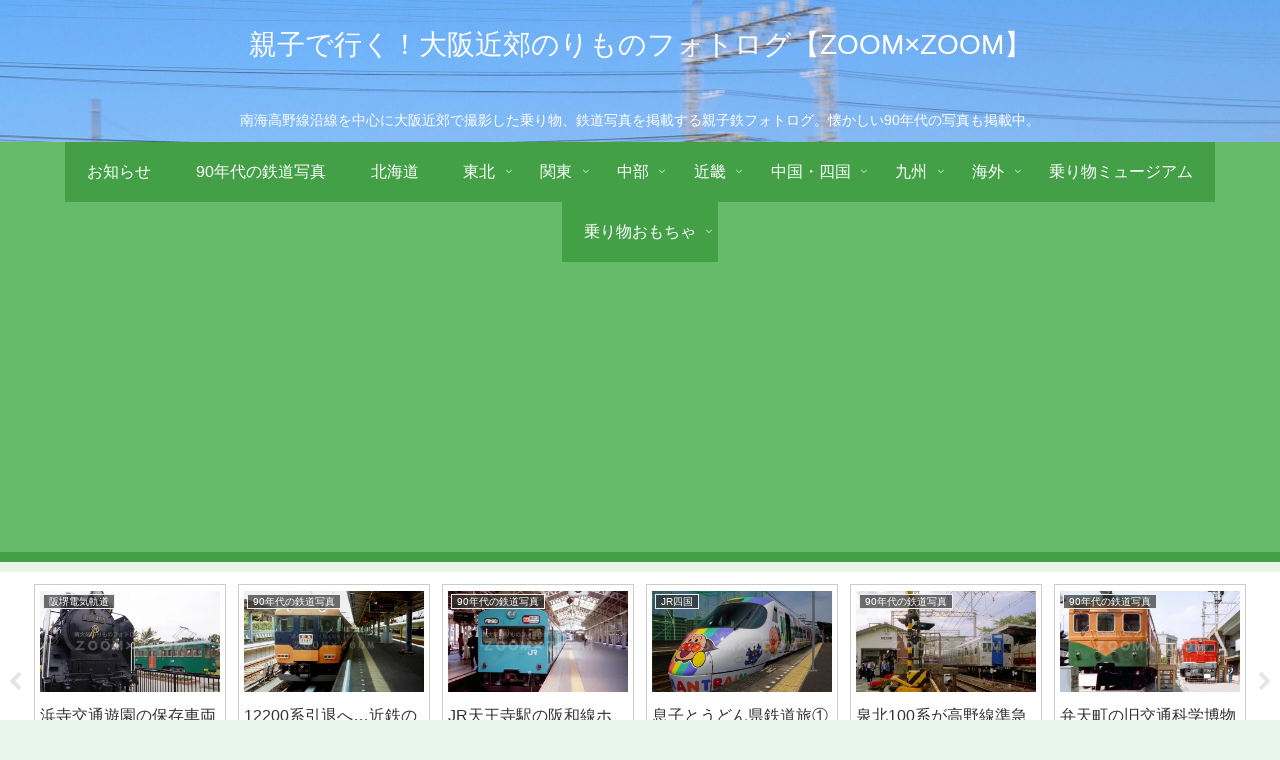

--- FILE ---
content_type: text/html; charset=utf-8
request_url: https://accounts.google.com/o/oauth2/postmessageRelay?parent=https%3A%2F%2Fnorimono-osaka.com&jsh=m%3B%2F_%2Fscs%2Fabc-static%2F_%2Fjs%2Fk%3Dgapi.lb.en.2kN9-TZiXrM.O%2Fd%3D1%2Frs%3DAHpOoo_B4hu0FeWRuWHfxnZ3V0WubwN7Qw%2Fm%3D__features__
body_size: 159
content:
<!DOCTYPE html><html><head><title></title><meta http-equiv="content-type" content="text/html; charset=utf-8"><meta http-equiv="X-UA-Compatible" content="IE=edge"><meta name="viewport" content="width=device-width, initial-scale=1, minimum-scale=1, maximum-scale=1, user-scalable=0"><script src='https://ssl.gstatic.com/accounts/o/2580342461-postmessagerelay.js' nonce="tFuY6erRCvaBljieemLQPg"></script></head><body><script type="text/javascript" src="https://apis.google.com/js/rpc:shindig_random.js?onload=init" nonce="tFuY6erRCvaBljieemLQPg"></script></body></html>

--- FILE ---
content_type: text/html; charset=utf-8
request_url: https://www.google.com/recaptcha/api2/aframe
body_size: 267
content:
<!DOCTYPE HTML><html><head><meta http-equiv="content-type" content="text/html; charset=UTF-8"></head><body><script nonce="gxtuAgfI9KbVAg4bryQFUw">/** Anti-fraud and anti-abuse applications only. See google.com/recaptcha */ try{var clients={'sodar':'https://pagead2.googlesyndication.com/pagead/sodar?'};window.addEventListener("message",function(a){try{if(a.source===window.parent){var b=JSON.parse(a.data);var c=clients[b['id']];if(c){var d=document.createElement('img');d.src=c+b['params']+'&rc='+(localStorage.getItem("rc::a")?sessionStorage.getItem("rc::b"):"");window.document.body.appendChild(d);sessionStorage.setItem("rc::e",parseInt(sessionStorage.getItem("rc::e")||0)+1);localStorage.setItem("rc::h",'1769256069327');}}}catch(b){}});window.parent.postMessage("_grecaptcha_ready", "*");}catch(b){}</script></body></html>